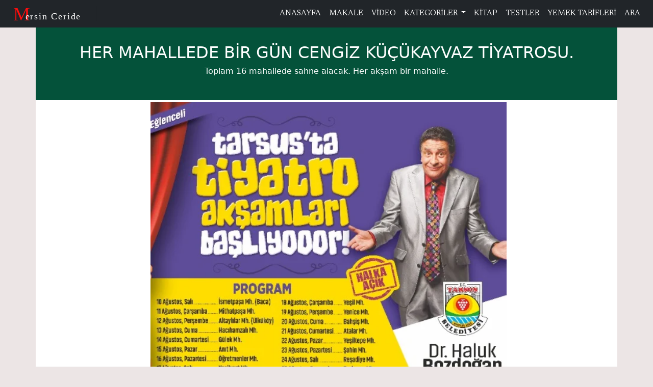

--- FILE ---
content_type: text/html; charset=utf-8
request_url: https://mersinceride.com/Haber/HER-MAHALLEDE-BIR-GUN-CENGIZ-KUCUKAYVAZ-TIYATROSU-119
body_size: 7133
content:



<!DOCTYPE html>
<html lang="tr-TR">
<head>
    <meta charset="utf-8" />
    <meta name="viewport" content="width=device-width, initial-scale=1.0" />
    <meta http-equiv="X-UA-Compatible" content="IE=Edge" />
    <meta name="revizit-after" content="Days">
    <meta name="author" content="Onur Balcı - onurbalci33@gmail.com">
    <meta name="designer" content="Onur Balcı - mersinceride.com">
    <meta name="generator" content="visual studio IDE">
    <meta name="yandex-verification" content="acde4c6c848484df" />
    <meta name="robots" content="index, follow">
    <link rel="canonical" href="https://mersinceride.com/Haber/HER-MAHALLEDE-BIR-GUN-CENGIZ-KUCUKAYVAZ-TIYATROSU" />
<meta name="description" content="HER MAHALLEDE BİR G&#220;N CENGİZ K&#220;&#199;&#220;KAYVAZ TİYATROSU.  - Toplam 16 mahallede sahne alac">
    <meta name="keywords" content="Mersin haber, mersin gazete, mersin kart, tarsus haber, mersin gündem, mersin gazeteleri, mersin haberleri, sondakika">
     <title>HER MAHALLEDE BİR G&#220;N CENGİZ K&#220;&#199;&#220;KAYVAZ TİYATROSU.  | Tarsus Haber</title>


    <link href="/images/favicon.ico" rel="icon">
    <link href="/Content/single.css" rel="stylesheet" />
    <link rel="stylesheet" href="/Content/bootstrap.min.css">  
    <link rel="stylesheet" href="https://use.fontawesome.com/releases/v5.15.4/css/all.css">
    <link rel="stylesheet" href="/Content/main.css">
 
    <!-- Global site tag (gtag.js) - Google Ads: 390589539 -->
    <script async src="https://www.googletagmanager.com/gtag/js?id=AW-390589539"></script>
    <script>
        window.dataLayer = window.dataLayer || [];
        function gtag() { dataLayer.push(arguments); }
        gtag('js', new Date());

        gtag('config', 'AW-390589539');
    </script>
    <script>
        gtag('event', 'page_view', {
            'send_to': 'AW-390589539',
            'value': 'replace with value',
            'items': [{
                'id': 'replace with value',
                'location_id': 'replace with value',
                'google_business_vertical': 'custom'
            }]
        });
    </script>

    <!-- Google Ads Manager -->
    <script data-ad-client="ca-pub-6786388799390340" async src="https://pagead2.googlesyndication.com/pagead/js/adsbygoogle.js"></script>

    <!-- Google Tag Manager -->
    <script>
        (function (w, d, s, l, i) {
            w[l] = w[l] || []; w[l].push({
                'gtm.start':
                    new Date().getTime(), event: 'gtm.js'
            }); var f = d.getElementsByTagName(s)[0],
                j = d.createElement(s), dl = l != 'dataLayer' ? '&l=' + l : ''; j.async = true; j.src =
                    'https://www.googletagmanager.com/gtm.js?id=' + i + dl; f.parentNode.insertBefore(j, f);
        })(window, document, 'script', 'dataLayer', 'GTM-NKMNVLS');</script>
    <!-- End Google Tag Manager -->

    <!-- Global site tag (gtag.js) - Google Analytics -->
    <script async src="https://www.googletagmanager.com/gtag/js?id=UA-208611000-1"></script>
    <script>
        window.dataLayer = window.dataLayer || [];
        function gtag() { dataLayer.push(arguments); }
        gtag('js', new Date());

        gtag('config', 'UA-208611000-1');
    </script>

    <!-- Facebook Pixel Code -->
    <script>
        !function (f, b, e, v, n, t, s) {
            if (f.fbq) return; n = f.fbq = function () {
                n.callMethod ?
                    n.callMethod.apply(n, arguments) : n.queue.push(arguments)
            };
            if (!f._fbq) f._fbq = n; n.push = n; n.loaded = !0; n.version = '2.0';
            n.queue = []; t = b.createElement(e); t.async = !0;
            t.src = v; s = b.getElementsByTagName(e)[0];
            s.parentNode.insertBefore(t, s)
        }(window, document, 'script',
            'https://connect.facebook.net/en_US/fbevents.js');
        fbq('init', '1436778526705116');
        fbq('track', 'PageView');
    </script>

    <noscript>
        <img height="1" width="1" style="display:none"
             src="https://www.facebook.com/tr?id=1436778526705116&ev=PageView&noscript=1" />
    </noscript>
    <!-- End Facebook Pixel Code -->
</head>

<body>

    <nav id="navtop" class="navbar navbar-expand-lg navbar-dark bg-dark">
        <div class="container-fluid">
            <button class="navbar-toggler" type="button" data-bs-toggle="collapse" data-bs-target="#nvbToggCeride">
                <span class="navbar-toggler-icon"></span>
            </button>
            <a href="/Home/Index">
                <svg width="180" height="44" viewBox="0 0 165 44">
                    <g id="logo-navbar" transform="translate(-224 -164)">
                        <rect id="Rectangle_2" data-name="Rectangle 2" width="165" height="30" transform="translate(224 171)" fill="#212529" />
                        <text id="C" transform="translate(225 199)" fill="#fe0d0d" font-size="37" font-family="ScriptMTBold, Script MT"><tspan x="0" y="0">M</tspan></text>
                        <text id="eride-i_Mersin" data-name="eride-i Mersin" transform="translate(249 197)" fill="#fff" font-size="18" font-family="ScriptMTBold, Script MT" letter-spacing="0.1em"><tspan x="0" y="0">ersin Ceride</tspan></text>
                    </g>
                </svg>
            </a>
            <div class="collapse navbar-collapse" id="nvbToggCeride">
                <a class="navbar-brand" href="/Home/Index"></a>
                <ul class="navbar-nav ms-auto text-center">
                    <li class="nav-item"><a class="nav-link" href="/Home/Index">ANASAYFA</a></li>
                    <li class="nav-item"><a class="nav-link" role="button" href="/Makale">MAKALE</a></li>
                    <li class="nav-item"><a class="nav-link" role="button" href="/Video">VİDEO</a></li>
                    <li class="nav-item dropdown">
                        <a class="nav-link dropdown-toggle" href="#" id="nvbToggCerideMenuLink" data-bs-toggle="dropdown" aria-haspopup="true" aria-expanded="false">
                            KATEGORİLER
                        </a>

<div class="dropdown-menu" aria-labelledby="nvbToggCerideMenuLink">
        <a class="dropdown-item" href="/Kategori/Teknoloji">Teknoloji</a>
        <a class="dropdown-item" href="/Kategori/Dunya">D&#252;nya</a>
        <a class="dropdown-item" href="/Kategori/Siyaset">Siyaset</a>
        <a class="dropdown-item" href="/Kategori/Stk">Stk</a>
        <a class="dropdown-item" href="/Kategori/Spor">Spor</a>
        <a class="dropdown-item" href="/Kategori/Gundem">G&#252;ndem</a>
        <a class="dropdown-item" href="/Kategori/Deprem">Deprem</a>
        <a class="dropdown-item" href="/Kategori/Kategori">Tarım</a>
</div>

                    </li>
                    <li class="nav-item"><a class="nav-link" role="button" href="/Kitap">KİTAP</a></li>
                    <li class="nav-item"><a class="nav-link" role="button" href="/OnlineOyunlar">TESTLER</a></li>
                    <li class="nav-item"><a class="nav-link" role="button" href="/Yemek">YEMEK TARİFLERİ</a></li>

                    <li class="nav-item"><a class="nav-link" role="button" href="/Home/SearchResult">ARA</a></li>
                </ul>
            </div>
        </div>
    </nav>
<form action="/Haber/HER-MAHALLEDE-BIR-GUN-CENGIZ-KUCUKAYVAZ-TIYATROSU-119" method="post">        <section id="head">
            <div class="container">
                <div class="row">
                    <div class="summary">
                        <div class="summary-title">
                            <h2 id="promosyon">
                                HER MAHALLEDE BİR G&#220;N CENGİZ K&#220;&#199;&#220;KAYVAZ TİYATROSU. 
                            </h2>
                        </div>
                        <div class="summary-text">
                            <article>
                                <p>
                                    Toplam 16 mahallede sahne alacak. Her akşam bir mahalle. 
                                </p>
                            </article>
                        </div>
                    </div>
                </div>
            </div>
        </section>
        <section id="single">
            <div class="container">
                <div class="single-main">
                    <div class="single-image m-1">
                        <picture>
                            <source srcset="/images/c6394604fb584f74845ba4d7235aba08.webp 1100w" type="image/webp">
                            <source srcset="/images/c6394604fb584f74845ba4d7235aba08.webp 1000w" type="image/jpeg">
                            <img src="/images/c6394604fb584f74845ba4d7235aba08.webp" alt="" id="myImage">
                        </picture>
                    </div>
                    <div class="single-info">
                        <h6>Onur Balcı</h6>
                        <h6>|</h6>
                        <h6 class="date">6 Haziran 2022 Pazartesi</h6>
                        <h6>|</h6>
                        <h6>Mersin Ceride Haber</h6>
                    </div>
                    <div class="single-info">
                        <h6>Tarsus Haberleri</h6>
                        
                    </div>
                    <div class="single-info" style="background-color:antiquewhite;">
                        <h6>
                                      <a href="#" onclick="
    var url = encodeURIComponent(window.location.href);
    window.open('https://www.facebook.com/sharer/sharer.php?u=' + url, 
    'facebook-share-dialog', 'width=626,height=436');
    return false;">
    <span class="fa fa-facebook-square btn-primary"></span> Facebook'ta paylaş
</a>

                        </h6>
                        <h6 class="whatsapp-line">|</h6>
                        <h6 class="whatsapp">
                           <a href="#" onclick="window.open('https://wa.me/?text=' + encodeURIComponent(postTitle + ' - ' + document.location.href + '\n' + resimURLsi)); return false;">
                                Whatsap paylaş
                            </a>
                        </h6>
                        <h6>|</h6>
                        <h6>
                            <a class="w-inline-block social-share-btn tw" href="https://twitter.com/intent/tweet?" target="_blank" title="Tweet"
                               onclick="window.open('https://twitter.com/intent/tweet?text=%20Check%20up%20this%20awesome%20content' + encodeURIComponent(postTitle) + ':%20 ' + encodeURIComponent(document.URL) + "&amp;media=" + encodeURIComponent(resimURLsi) );
                             return false;"><span class="fa fa-twitter-square social-share-btn btn-primary"></span> Twitter Paylaş</a>
                        </h6>
                    </div>
                    <div class="text">
                        <article>
                            <p>
                                <p>Televizyonlardan aşina olduğumuz Cengiz K&uuml;&ccedil;&uuml;kayvaz Tarsus&rsquo;ta. &Ccedil;i&ccedil;ek Taksi, Maskeli Beşler filmlerinden yanığımız oyuncu Tarsus&rsquo;ta seyircisiyle buluşacak. Oyunlar tamamen &uuml;cretsiz olarak sunulacak.&nbsp;<br />
İlk g&ouml;sterim İsmetpaşa Mahallesi tarihi bacanın bulunduğu meydanda saat 21: 00&rsquo;de başlayacak. Ardından da sırasıyla aynı saatte; Mithatpaşa, Altaylılar, Hacıhamzalı, G&uuml;lek, Anıt, &Ouml;ğretmenler, Yeşilyurt, Yeşil, Yenice, Bahşiş, Atalar, Yeşiltepe, Şahin, Reşadiye ve Barbaros mahallelerinde g&ouml;sterime girecek.<br />
Başkan Bozdoğan; &ldquo;T&uuml;m Tarsus halkını bu etkinliğe davet ediyorum. Amacımız Tarsus halkını geleneksel T&uuml;rk Tiyatrosu &ouml;gelerinin yer aldığı şarkılı seyirlik g&uuml;ld&uuml;r&uuml; oyunu ile buluşturarak sıcak yaz gecelerinin a&ccedil;ık havada keyifle ge&ccedil;mesini sağlamak&rdquo; dedi.</p>

                            </p>
                        </article>
                    </div>
                    <div class="other-img">




                    </div>
                </div>
            </div>
        </section>
    <section id="news-list">
        <div class="container">
            <div class="row">
                <div class="news-head fw-bold" style="color:white;">
                    En Çok Okunanlar
                </div>

    <div class="col-md-3">
        <div class="news">
            <div class="news-content">
                <a href="/Haber/Baskan-Secer-Rus-Kizilordu-Korosu-ve-Haluk-Leventin-sahne-alacagini-aktardi-328">
                    <h6>BAŞKAN SE&#199;ER, RUS KIZILORDU KOROSU VE HALUK LEVENT&#39;IN SAHNE ALACAĞINI AKTARDI.</h6>
                </a>
            </div>
            <span class="news-date"><i class="fa fa-calendar"></i> 6/6/2022</span>
        </div>
    </div>
    <div class="col-md-3">
        <div class="news">
            <div class="news-content">
                <a href="/Haber/Menderes-Mahallesine-spor-kompleksi-geliyor-833">
                    <h6>MENDERES MAHALLESINE SPOR KOMPLEKSI GELIYOR</h6>
                </a>
            </div>
            <span class="news-date"><i class="fa fa-calendar"></i> 6/6/2022</span>
        </div>
    </div>
    <div class="col-md-3">
        <div class="news">
            <div class="news-content">
                <a href="/Haber/Tarsusda-bir-ogretmen-arastirmaci-ve-yazar-Esra-hanimla-kisa-bir-sohbet-880">
                    <h6>TARSUS&#39;DA BIR &#214;ĞRETMEN, ARAŞTIRMACI VE YAZAR ESRA HANIMLA KISA BIR SOHBET</h6>
                </a>
            </div>
            <span class="news-date"><i class="fa fa-calendar"></i> 6/6/2022</span>
        </div>
    </div>
    <div class="col-md-3">
        <div class="news">
            <div class="news-content">
                <a href="/Haber/Borclanma-yetkisini-alan-Mustafa-Gultak-hizmet-kosusuna-basladi-1475">
                    <h6>BOR&#199;LANMA YETKISINI ALAN MUSTAFA G&#220;LTAK HIZMET KOŞUSUNA BAŞLADI</h6>
                </a>
            </div>
            <span class="news-date"><i class="fa fa-calendar"></i> 8/3/2022</span>
        </div>
    </div>


            </div>
        </div>
    </section>
        <footer>
            <div class="container">
                <div class="row">
                    <div class="head">
                        <a href="/Home/Index">
                            <svg width="215" height="63" viewBox="0 0 215 63">
                                <g id="logo-navbar" transform="translate(-224 -153)">
                                    <rect id="Rectangle_2" data-name="Rectangle 2" width="215" height="44"
                                          transform="translate(224 163)" fill="#212529" />
                                    <text id="C" transform="translate(225 203)" fill="#fe0d0d" font-size="53"
                                          font-family="ScriptMTBold, Script MT">
                                        <tspan x="0" y="0">M</tspan>
                                    </text>
                                    <text id="eride-i_Mersin" data-name="eride-i Mersin" transform="translate(258 198)"
                                          fill="#fff" font-size="20" font-family="ScriptMTBold, Script MT">
                                        <tspan x="0" y="0">ersin Ceride</tspan>
                                    </text>
                                </g>
                            </svg>

                        </a>
                    </div>
                    <div class="col-md-2">
                        <div class="sol-line" role="button" data-bs-toggle="collapse" data-bs-target="#nvbTogPortal">
                            PORTAL
                            HAKKINDA
                        </div>
                        <div class="sol collapse show" id="nvbTogPortal">
                            <ul class="list-group">
                                <li class="list-group-item"><a href="/Home/Index">Anasayfa</a> </li>
                                <li class="list-group-item"><a href="/Hakkımızda">Hakkımızda</a> </li>
                                <li class="list-group-item"><a href="/Home/Kunye">Künye</a> </li>
                                <li class="list-group-item"><a href="/İletişim">İletişim</a> </li>
                            </ul>
                        </div>
                    </div>
                    <div class="col-md-2">
                        <div class="sol-line" role="button" data-bs-toggle="collapse" data-bs-target="#nvbTogYerel">
                            Belediyeler
                        </div>
                        <div class="sol collapse show" id="nvbTogYerel">
                            <ul class="list-group list-group-flush">

    <li class="list-group-item"><a href="/Kategori/Mersin-Buyuksehir">Mersin B&#252;y&#252;kşehir</a> </li>
    <li class="list-group-item"><a href="/Kategori/Tarsus">Tarsus</a> </li>
    <li class="list-group-item"><a href="/Kategori/Anamur">Anamur</a> </li>
    <li class="list-group-item"><a href="/Kategori/Silifke">Silifke</a> </li>
    <li class="list-group-item"><a href="/Kategori/Mut">Mut</a> </li>
    <li class="list-group-item"><a href="/Kategori/Erdemli">Erdemli</a> </li>
    <li class="list-group-item"><a href="/Kategori/Camliyayla">&#199;amlıyayla</a> </li>
    <li class="list-group-item"><a href="/Kategori/Yenisehir">Yenişehir</a> </li>
    <li class="list-group-item"><a href="/Kategori/Toroslar">Toroslar</a> </li>
    <li class="list-group-item"><a href="/Kategori/Bozyazi">Bozyazı</a> </li>
    <li class="list-group-item"><a href="/Kategori/Mezitli">Mezitli</a> </li>
    <li class="list-group-item"><a href="/Kategori/Gulnar">G&#252;lnar</a> </li>
    <li class="list-group-item"><a href="/Kategori/Adana-Buyuksehir">Adana B&#252;y&#252;kşehir</a> </li>
    <li class="list-group-item"><a href="/Kategori/Akdeniz">Akdeniz</a> </li>





                            </ul>
                        </div>
                    </div>
                    <div class="col-md-2">
                        <div class="sol-line" role="button" data-bs-target="#nvbTogKat" data-bs-toggle="collapse">
                            KATEGORİLER
                        </div>
                        <div class="sol collapse show" id="nvbTogKat">
                            <ul class="list-group">


    <li class="list-group-item"><a href="/Kategori/Teknoloji">Teknoloji</a> </li>
    <li class="list-group-item"><a href="/Kategori/Dunya">D&#252;nya</a> </li>
    <li class="list-group-item"><a href="/Kategori/Siyaset">Siyaset</a> </li>
    <li class="list-group-item"><a href="/Kategori/Stk">Stk</a> </li>
    <li class="list-group-item"><a href="/Kategori/Spor">Spor</a> </li>
    <li class="list-group-item"><a href="/Kategori/Gundem">G&#252;ndem</a> </li>
    <li class="list-group-item"><a href="/Kategori/Deprem">Deprem</a> </li>
    <li class="list-group-item"><a href="/Kategori/Kategori">Tarım</a> </li>




                            </ul>
                        </div>
                    </div>
                    <div class="col-md-2">
                        <div class="sol-line" role="button" data-bs-target="#nvbTogYas" data-bs-toggle="collapse">
                            YAŞAM
                            (LIVE)
                        </div>
                        <div class="sol collapse show" id="nvbTogYas">
                            <ul class="list-group">
                                <li class="list-group-item"><a href="/Yasam/EshabiKehf" target="_parent">Eshab-ı Kehf Mağarası</a> </li>
                                <li class="list-group-item"><a href="/OnlineOyunlar" target="_parent">Testler</a> </li>
                            </ul>
                        </div>
                    </div>
                    <div class="col-md-2">
                        <div class="sol-line" role="button" data-bs-target="#nvbTogDaha" data-bs-toggle="collapse">
                            BAŞKANLAR
                        </div>
                        <div class="sol collapse show" id="nvbTogDaha">
                            <ul class="list-group">
                                <li class="list-group-item"><a href="/Yasam/HalukBozdogan">Tarsus Belediye Başkanı</a> </li>
                            </ul>
                        </div>
                    </div>
                    <div class="col-md-2">
                        <div class="sol-line" role="button" data-bs-target="#nvbTogDaha" data-bs-toggle="collapse">
                            Yerel Bilgi
                        </div>
                        <div class="sol collapse show" id="nvbTogDaha">
                            <ul class="list-group">
                                <li class="list-group-item"><a href="/Yasam/ToroslarIlcesi">Toroslar İlçesi</a> </li>
                                <li class="list-group-item"><a href="/Video">Video</a> </li>
                                <li class="list-group-item"><a href="/İletişim">Bize Yazın</a> </li>
                            </ul>
                        </div>
                    </div>

                </div>
                <div class="row">
                    <div class="col-md-12">
                        <div class="footdeep">

                            <ul class="nav nav-item">
                                <li>
                                    <a href="/Home/Index"><i class="fa fa-copyright"></i> 2021 Mersin Ceride </a>
                                </li>
                                <li>
                                    |
                                </li>
                                <li class="nav-item">
                                    <a href="/Yasam/GizlilikPolitikası" class="link-item">Gizlilik Politikası</a>
                                </li>
                                <li>
                                    |
                                </li>
                                <li>
                                    <a href="/KullaniciSozlesmesi.html">Kullanıcı Sözleşmesi</a>
                                </li>
                                <li>
                                    |
                                </li>
                            </ul>
                        </div>
                    </div>
                </div>

                <div class="row">
                    <div class="col-md-12">
                        <div class="footdeep">

                            <ul class="nav nav-item">
                                <li>
                                    mersinceride.com is not a part of Facebook.com or Facebook Inc.
                                    Additionally, this site is not endorsed by Faccebook in any way,
                                    Facebook is a trademark of Facebook Inc.
                                </li>
                            </ul>
                        </div>
                    </div>
                </div>
            </div>
        </footer>
<footer class="text-center p-3 bg-dark text-white mt-4">
    © 2025 Mersin Ceride | <a class="text-white" href="/Yasam/GizlilikPolitikası">Gizlilik Politikası</a>
</footer>
</form>
<script>
    window.onload = function () {
        var resimURLsi = document.getElementById("myImage").src;
        var postTitle = document.getElementById("promosyon").innerText;
        console.log(resimURLsi, postTitle);
    }
</script>

    <script src="/Scripts/main.js" defer></script>
    <script src="/Scripts/jquery-3.6.0.min.js"></script>
    <script src="/Scripts/bootstrap.bundle.min.js"></script>
</body>
</html>

--- FILE ---
content_type: text/html; charset=utf-8
request_url: https://www.google.com/recaptcha/api2/aframe
body_size: 184
content:
<!DOCTYPE HTML><html><head><meta http-equiv="content-type" content="text/html; charset=UTF-8"></head><body><script nonce="R6BClzkI-kQAWA427927yg">/** Anti-fraud and anti-abuse applications only. See google.com/recaptcha */ try{var clients={'sodar':'https://pagead2.googlesyndication.com/pagead/sodar?'};window.addEventListener("message",function(a){try{if(a.source===window.parent){var b=JSON.parse(a.data);var c=clients[b['id']];if(c){var d=document.createElement('img');d.src=c+b['params']+'&rc='+(localStorage.getItem("rc::a")?sessionStorage.getItem("rc::b"):"");window.document.body.appendChild(d);sessionStorage.setItem("rc::e",parseInt(sessionStorage.getItem("rc::e")||0)+1);localStorage.setItem("rc::h",'1768692608098');}}}catch(b){}});window.parent.postMessage("_grecaptcha_ready", "*");}catch(b){}</script></body></html>